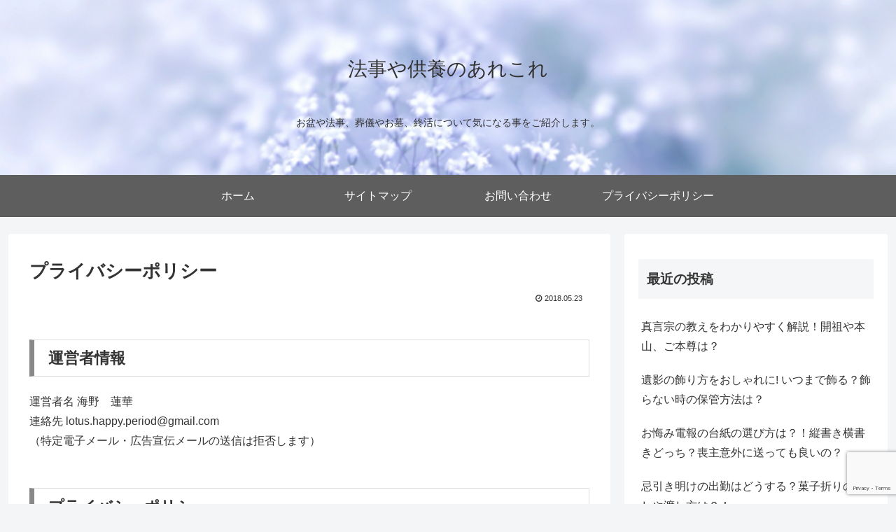

--- FILE ---
content_type: text/html; charset=utf-8
request_url: https://www.google.com/recaptcha/api2/anchor?ar=1&k=6Lfko-AUAAAAALA7Yr261uj8HUxx1J-yLkpyvNaO&co=aHR0cHM6Ly9oYXBweS1wZXJpb2QuY29tOjQ0Mw..&hl=en&v=PoyoqOPhxBO7pBk68S4YbpHZ&size=invisible&anchor-ms=20000&execute-ms=30000&cb=7vkltsf7xffl
body_size: 49786
content:
<!DOCTYPE HTML><html dir="ltr" lang="en"><head><meta http-equiv="Content-Type" content="text/html; charset=UTF-8">
<meta http-equiv="X-UA-Compatible" content="IE=edge">
<title>reCAPTCHA</title>
<style type="text/css">
/* cyrillic-ext */
@font-face {
  font-family: 'Roboto';
  font-style: normal;
  font-weight: 400;
  font-stretch: 100%;
  src: url(//fonts.gstatic.com/s/roboto/v48/KFO7CnqEu92Fr1ME7kSn66aGLdTylUAMa3GUBHMdazTgWw.woff2) format('woff2');
  unicode-range: U+0460-052F, U+1C80-1C8A, U+20B4, U+2DE0-2DFF, U+A640-A69F, U+FE2E-FE2F;
}
/* cyrillic */
@font-face {
  font-family: 'Roboto';
  font-style: normal;
  font-weight: 400;
  font-stretch: 100%;
  src: url(//fonts.gstatic.com/s/roboto/v48/KFO7CnqEu92Fr1ME7kSn66aGLdTylUAMa3iUBHMdazTgWw.woff2) format('woff2');
  unicode-range: U+0301, U+0400-045F, U+0490-0491, U+04B0-04B1, U+2116;
}
/* greek-ext */
@font-face {
  font-family: 'Roboto';
  font-style: normal;
  font-weight: 400;
  font-stretch: 100%;
  src: url(//fonts.gstatic.com/s/roboto/v48/KFO7CnqEu92Fr1ME7kSn66aGLdTylUAMa3CUBHMdazTgWw.woff2) format('woff2');
  unicode-range: U+1F00-1FFF;
}
/* greek */
@font-face {
  font-family: 'Roboto';
  font-style: normal;
  font-weight: 400;
  font-stretch: 100%;
  src: url(//fonts.gstatic.com/s/roboto/v48/KFO7CnqEu92Fr1ME7kSn66aGLdTylUAMa3-UBHMdazTgWw.woff2) format('woff2');
  unicode-range: U+0370-0377, U+037A-037F, U+0384-038A, U+038C, U+038E-03A1, U+03A3-03FF;
}
/* math */
@font-face {
  font-family: 'Roboto';
  font-style: normal;
  font-weight: 400;
  font-stretch: 100%;
  src: url(//fonts.gstatic.com/s/roboto/v48/KFO7CnqEu92Fr1ME7kSn66aGLdTylUAMawCUBHMdazTgWw.woff2) format('woff2');
  unicode-range: U+0302-0303, U+0305, U+0307-0308, U+0310, U+0312, U+0315, U+031A, U+0326-0327, U+032C, U+032F-0330, U+0332-0333, U+0338, U+033A, U+0346, U+034D, U+0391-03A1, U+03A3-03A9, U+03B1-03C9, U+03D1, U+03D5-03D6, U+03F0-03F1, U+03F4-03F5, U+2016-2017, U+2034-2038, U+203C, U+2040, U+2043, U+2047, U+2050, U+2057, U+205F, U+2070-2071, U+2074-208E, U+2090-209C, U+20D0-20DC, U+20E1, U+20E5-20EF, U+2100-2112, U+2114-2115, U+2117-2121, U+2123-214F, U+2190, U+2192, U+2194-21AE, U+21B0-21E5, U+21F1-21F2, U+21F4-2211, U+2213-2214, U+2216-22FF, U+2308-230B, U+2310, U+2319, U+231C-2321, U+2336-237A, U+237C, U+2395, U+239B-23B7, U+23D0, U+23DC-23E1, U+2474-2475, U+25AF, U+25B3, U+25B7, U+25BD, U+25C1, U+25CA, U+25CC, U+25FB, U+266D-266F, U+27C0-27FF, U+2900-2AFF, U+2B0E-2B11, U+2B30-2B4C, U+2BFE, U+3030, U+FF5B, U+FF5D, U+1D400-1D7FF, U+1EE00-1EEFF;
}
/* symbols */
@font-face {
  font-family: 'Roboto';
  font-style: normal;
  font-weight: 400;
  font-stretch: 100%;
  src: url(//fonts.gstatic.com/s/roboto/v48/KFO7CnqEu92Fr1ME7kSn66aGLdTylUAMaxKUBHMdazTgWw.woff2) format('woff2');
  unicode-range: U+0001-000C, U+000E-001F, U+007F-009F, U+20DD-20E0, U+20E2-20E4, U+2150-218F, U+2190, U+2192, U+2194-2199, U+21AF, U+21E6-21F0, U+21F3, U+2218-2219, U+2299, U+22C4-22C6, U+2300-243F, U+2440-244A, U+2460-24FF, U+25A0-27BF, U+2800-28FF, U+2921-2922, U+2981, U+29BF, U+29EB, U+2B00-2BFF, U+4DC0-4DFF, U+FFF9-FFFB, U+10140-1018E, U+10190-1019C, U+101A0, U+101D0-101FD, U+102E0-102FB, U+10E60-10E7E, U+1D2C0-1D2D3, U+1D2E0-1D37F, U+1F000-1F0FF, U+1F100-1F1AD, U+1F1E6-1F1FF, U+1F30D-1F30F, U+1F315, U+1F31C, U+1F31E, U+1F320-1F32C, U+1F336, U+1F378, U+1F37D, U+1F382, U+1F393-1F39F, U+1F3A7-1F3A8, U+1F3AC-1F3AF, U+1F3C2, U+1F3C4-1F3C6, U+1F3CA-1F3CE, U+1F3D4-1F3E0, U+1F3ED, U+1F3F1-1F3F3, U+1F3F5-1F3F7, U+1F408, U+1F415, U+1F41F, U+1F426, U+1F43F, U+1F441-1F442, U+1F444, U+1F446-1F449, U+1F44C-1F44E, U+1F453, U+1F46A, U+1F47D, U+1F4A3, U+1F4B0, U+1F4B3, U+1F4B9, U+1F4BB, U+1F4BF, U+1F4C8-1F4CB, U+1F4D6, U+1F4DA, U+1F4DF, U+1F4E3-1F4E6, U+1F4EA-1F4ED, U+1F4F7, U+1F4F9-1F4FB, U+1F4FD-1F4FE, U+1F503, U+1F507-1F50B, U+1F50D, U+1F512-1F513, U+1F53E-1F54A, U+1F54F-1F5FA, U+1F610, U+1F650-1F67F, U+1F687, U+1F68D, U+1F691, U+1F694, U+1F698, U+1F6AD, U+1F6B2, U+1F6B9-1F6BA, U+1F6BC, U+1F6C6-1F6CF, U+1F6D3-1F6D7, U+1F6E0-1F6EA, U+1F6F0-1F6F3, U+1F6F7-1F6FC, U+1F700-1F7FF, U+1F800-1F80B, U+1F810-1F847, U+1F850-1F859, U+1F860-1F887, U+1F890-1F8AD, U+1F8B0-1F8BB, U+1F8C0-1F8C1, U+1F900-1F90B, U+1F93B, U+1F946, U+1F984, U+1F996, U+1F9E9, U+1FA00-1FA6F, U+1FA70-1FA7C, U+1FA80-1FA89, U+1FA8F-1FAC6, U+1FACE-1FADC, U+1FADF-1FAE9, U+1FAF0-1FAF8, U+1FB00-1FBFF;
}
/* vietnamese */
@font-face {
  font-family: 'Roboto';
  font-style: normal;
  font-weight: 400;
  font-stretch: 100%;
  src: url(//fonts.gstatic.com/s/roboto/v48/KFO7CnqEu92Fr1ME7kSn66aGLdTylUAMa3OUBHMdazTgWw.woff2) format('woff2');
  unicode-range: U+0102-0103, U+0110-0111, U+0128-0129, U+0168-0169, U+01A0-01A1, U+01AF-01B0, U+0300-0301, U+0303-0304, U+0308-0309, U+0323, U+0329, U+1EA0-1EF9, U+20AB;
}
/* latin-ext */
@font-face {
  font-family: 'Roboto';
  font-style: normal;
  font-weight: 400;
  font-stretch: 100%;
  src: url(//fonts.gstatic.com/s/roboto/v48/KFO7CnqEu92Fr1ME7kSn66aGLdTylUAMa3KUBHMdazTgWw.woff2) format('woff2');
  unicode-range: U+0100-02BA, U+02BD-02C5, U+02C7-02CC, U+02CE-02D7, U+02DD-02FF, U+0304, U+0308, U+0329, U+1D00-1DBF, U+1E00-1E9F, U+1EF2-1EFF, U+2020, U+20A0-20AB, U+20AD-20C0, U+2113, U+2C60-2C7F, U+A720-A7FF;
}
/* latin */
@font-face {
  font-family: 'Roboto';
  font-style: normal;
  font-weight: 400;
  font-stretch: 100%;
  src: url(//fonts.gstatic.com/s/roboto/v48/KFO7CnqEu92Fr1ME7kSn66aGLdTylUAMa3yUBHMdazQ.woff2) format('woff2');
  unicode-range: U+0000-00FF, U+0131, U+0152-0153, U+02BB-02BC, U+02C6, U+02DA, U+02DC, U+0304, U+0308, U+0329, U+2000-206F, U+20AC, U+2122, U+2191, U+2193, U+2212, U+2215, U+FEFF, U+FFFD;
}
/* cyrillic-ext */
@font-face {
  font-family: 'Roboto';
  font-style: normal;
  font-weight: 500;
  font-stretch: 100%;
  src: url(//fonts.gstatic.com/s/roboto/v48/KFO7CnqEu92Fr1ME7kSn66aGLdTylUAMa3GUBHMdazTgWw.woff2) format('woff2');
  unicode-range: U+0460-052F, U+1C80-1C8A, U+20B4, U+2DE0-2DFF, U+A640-A69F, U+FE2E-FE2F;
}
/* cyrillic */
@font-face {
  font-family: 'Roboto';
  font-style: normal;
  font-weight: 500;
  font-stretch: 100%;
  src: url(//fonts.gstatic.com/s/roboto/v48/KFO7CnqEu92Fr1ME7kSn66aGLdTylUAMa3iUBHMdazTgWw.woff2) format('woff2');
  unicode-range: U+0301, U+0400-045F, U+0490-0491, U+04B0-04B1, U+2116;
}
/* greek-ext */
@font-face {
  font-family: 'Roboto';
  font-style: normal;
  font-weight: 500;
  font-stretch: 100%;
  src: url(//fonts.gstatic.com/s/roboto/v48/KFO7CnqEu92Fr1ME7kSn66aGLdTylUAMa3CUBHMdazTgWw.woff2) format('woff2');
  unicode-range: U+1F00-1FFF;
}
/* greek */
@font-face {
  font-family: 'Roboto';
  font-style: normal;
  font-weight: 500;
  font-stretch: 100%;
  src: url(//fonts.gstatic.com/s/roboto/v48/KFO7CnqEu92Fr1ME7kSn66aGLdTylUAMa3-UBHMdazTgWw.woff2) format('woff2');
  unicode-range: U+0370-0377, U+037A-037F, U+0384-038A, U+038C, U+038E-03A1, U+03A3-03FF;
}
/* math */
@font-face {
  font-family: 'Roboto';
  font-style: normal;
  font-weight: 500;
  font-stretch: 100%;
  src: url(//fonts.gstatic.com/s/roboto/v48/KFO7CnqEu92Fr1ME7kSn66aGLdTylUAMawCUBHMdazTgWw.woff2) format('woff2');
  unicode-range: U+0302-0303, U+0305, U+0307-0308, U+0310, U+0312, U+0315, U+031A, U+0326-0327, U+032C, U+032F-0330, U+0332-0333, U+0338, U+033A, U+0346, U+034D, U+0391-03A1, U+03A3-03A9, U+03B1-03C9, U+03D1, U+03D5-03D6, U+03F0-03F1, U+03F4-03F5, U+2016-2017, U+2034-2038, U+203C, U+2040, U+2043, U+2047, U+2050, U+2057, U+205F, U+2070-2071, U+2074-208E, U+2090-209C, U+20D0-20DC, U+20E1, U+20E5-20EF, U+2100-2112, U+2114-2115, U+2117-2121, U+2123-214F, U+2190, U+2192, U+2194-21AE, U+21B0-21E5, U+21F1-21F2, U+21F4-2211, U+2213-2214, U+2216-22FF, U+2308-230B, U+2310, U+2319, U+231C-2321, U+2336-237A, U+237C, U+2395, U+239B-23B7, U+23D0, U+23DC-23E1, U+2474-2475, U+25AF, U+25B3, U+25B7, U+25BD, U+25C1, U+25CA, U+25CC, U+25FB, U+266D-266F, U+27C0-27FF, U+2900-2AFF, U+2B0E-2B11, U+2B30-2B4C, U+2BFE, U+3030, U+FF5B, U+FF5D, U+1D400-1D7FF, U+1EE00-1EEFF;
}
/* symbols */
@font-face {
  font-family: 'Roboto';
  font-style: normal;
  font-weight: 500;
  font-stretch: 100%;
  src: url(//fonts.gstatic.com/s/roboto/v48/KFO7CnqEu92Fr1ME7kSn66aGLdTylUAMaxKUBHMdazTgWw.woff2) format('woff2');
  unicode-range: U+0001-000C, U+000E-001F, U+007F-009F, U+20DD-20E0, U+20E2-20E4, U+2150-218F, U+2190, U+2192, U+2194-2199, U+21AF, U+21E6-21F0, U+21F3, U+2218-2219, U+2299, U+22C4-22C6, U+2300-243F, U+2440-244A, U+2460-24FF, U+25A0-27BF, U+2800-28FF, U+2921-2922, U+2981, U+29BF, U+29EB, U+2B00-2BFF, U+4DC0-4DFF, U+FFF9-FFFB, U+10140-1018E, U+10190-1019C, U+101A0, U+101D0-101FD, U+102E0-102FB, U+10E60-10E7E, U+1D2C0-1D2D3, U+1D2E0-1D37F, U+1F000-1F0FF, U+1F100-1F1AD, U+1F1E6-1F1FF, U+1F30D-1F30F, U+1F315, U+1F31C, U+1F31E, U+1F320-1F32C, U+1F336, U+1F378, U+1F37D, U+1F382, U+1F393-1F39F, U+1F3A7-1F3A8, U+1F3AC-1F3AF, U+1F3C2, U+1F3C4-1F3C6, U+1F3CA-1F3CE, U+1F3D4-1F3E0, U+1F3ED, U+1F3F1-1F3F3, U+1F3F5-1F3F7, U+1F408, U+1F415, U+1F41F, U+1F426, U+1F43F, U+1F441-1F442, U+1F444, U+1F446-1F449, U+1F44C-1F44E, U+1F453, U+1F46A, U+1F47D, U+1F4A3, U+1F4B0, U+1F4B3, U+1F4B9, U+1F4BB, U+1F4BF, U+1F4C8-1F4CB, U+1F4D6, U+1F4DA, U+1F4DF, U+1F4E3-1F4E6, U+1F4EA-1F4ED, U+1F4F7, U+1F4F9-1F4FB, U+1F4FD-1F4FE, U+1F503, U+1F507-1F50B, U+1F50D, U+1F512-1F513, U+1F53E-1F54A, U+1F54F-1F5FA, U+1F610, U+1F650-1F67F, U+1F687, U+1F68D, U+1F691, U+1F694, U+1F698, U+1F6AD, U+1F6B2, U+1F6B9-1F6BA, U+1F6BC, U+1F6C6-1F6CF, U+1F6D3-1F6D7, U+1F6E0-1F6EA, U+1F6F0-1F6F3, U+1F6F7-1F6FC, U+1F700-1F7FF, U+1F800-1F80B, U+1F810-1F847, U+1F850-1F859, U+1F860-1F887, U+1F890-1F8AD, U+1F8B0-1F8BB, U+1F8C0-1F8C1, U+1F900-1F90B, U+1F93B, U+1F946, U+1F984, U+1F996, U+1F9E9, U+1FA00-1FA6F, U+1FA70-1FA7C, U+1FA80-1FA89, U+1FA8F-1FAC6, U+1FACE-1FADC, U+1FADF-1FAE9, U+1FAF0-1FAF8, U+1FB00-1FBFF;
}
/* vietnamese */
@font-face {
  font-family: 'Roboto';
  font-style: normal;
  font-weight: 500;
  font-stretch: 100%;
  src: url(//fonts.gstatic.com/s/roboto/v48/KFO7CnqEu92Fr1ME7kSn66aGLdTylUAMa3OUBHMdazTgWw.woff2) format('woff2');
  unicode-range: U+0102-0103, U+0110-0111, U+0128-0129, U+0168-0169, U+01A0-01A1, U+01AF-01B0, U+0300-0301, U+0303-0304, U+0308-0309, U+0323, U+0329, U+1EA0-1EF9, U+20AB;
}
/* latin-ext */
@font-face {
  font-family: 'Roboto';
  font-style: normal;
  font-weight: 500;
  font-stretch: 100%;
  src: url(//fonts.gstatic.com/s/roboto/v48/KFO7CnqEu92Fr1ME7kSn66aGLdTylUAMa3KUBHMdazTgWw.woff2) format('woff2');
  unicode-range: U+0100-02BA, U+02BD-02C5, U+02C7-02CC, U+02CE-02D7, U+02DD-02FF, U+0304, U+0308, U+0329, U+1D00-1DBF, U+1E00-1E9F, U+1EF2-1EFF, U+2020, U+20A0-20AB, U+20AD-20C0, U+2113, U+2C60-2C7F, U+A720-A7FF;
}
/* latin */
@font-face {
  font-family: 'Roboto';
  font-style: normal;
  font-weight: 500;
  font-stretch: 100%;
  src: url(//fonts.gstatic.com/s/roboto/v48/KFO7CnqEu92Fr1ME7kSn66aGLdTylUAMa3yUBHMdazQ.woff2) format('woff2');
  unicode-range: U+0000-00FF, U+0131, U+0152-0153, U+02BB-02BC, U+02C6, U+02DA, U+02DC, U+0304, U+0308, U+0329, U+2000-206F, U+20AC, U+2122, U+2191, U+2193, U+2212, U+2215, U+FEFF, U+FFFD;
}
/* cyrillic-ext */
@font-face {
  font-family: 'Roboto';
  font-style: normal;
  font-weight: 900;
  font-stretch: 100%;
  src: url(//fonts.gstatic.com/s/roboto/v48/KFO7CnqEu92Fr1ME7kSn66aGLdTylUAMa3GUBHMdazTgWw.woff2) format('woff2');
  unicode-range: U+0460-052F, U+1C80-1C8A, U+20B4, U+2DE0-2DFF, U+A640-A69F, U+FE2E-FE2F;
}
/* cyrillic */
@font-face {
  font-family: 'Roboto';
  font-style: normal;
  font-weight: 900;
  font-stretch: 100%;
  src: url(//fonts.gstatic.com/s/roboto/v48/KFO7CnqEu92Fr1ME7kSn66aGLdTylUAMa3iUBHMdazTgWw.woff2) format('woff2');
  unicode-range: U+0301, U+0400-045F, U+0490-0491, U+04B0-04B1, U+2116;
}
/* greek-ext */
@font-face {
  font-family: 'Roboto';
  font-style: normal;
  font-weight: 900;
  font-stretch: 100%;
  src: url(//fonts.gstatic.com/s/roboto/v48/KFO7CnqEu92Fr1ME7kSn66aGLdTylUAMa3CUBHMdazTgWw.woff2) format('woff2');
  unicode-range: U+1F00-1FFF;
}
/* greek */
@font-face {
  font-family: 'Roboto';
  font-style: normal;
  font-weight: 900;
  font-stretch: 100%;
  src: url(//fonts.gstatic.com/s/roboto/v48/KFO7CnqEu92Fr1ME7kSn66aGLdTylUAMa3-UBHMdazTgWw.woff2) format('woff2');
  unicode-range: U+0370-0377, U+037A-037F, U+0384-038A, U+038C, U+038E-03A1, U+03A3-03FF;
}
/* math */
@font-face {
  font-family: 'Roboto';
  font-style: normal;
  font-weight: 900;
  font-stretch: 100%;
  src: url(//fonts.gstatic.com/s/roboto/v48/KFO7CnqEu92Fr1ME7kSn66aGLdTylUAMawCUBHMdazTgWw.woff2) format('woff2');
  unicode-range: U+0302-0303, U+0305, U+0307-0308, U+0310, U+0312, U+0315, U+031A, U+0326-0327, U+032C, U+032F-0330, U+0332-0333, U+0338, U+033A, U+0346, U+034D, U+0391-03A1, U+03A3-03A9, U+03B1-03C9, U+03D1, U+03D5-03D6, U+03F0-03F1, U+03F4-03F5, U+2016-2017, U+2034-2038, U+203C, U+2040, U+2043, U+2047, U+2050, U+2057, U+205F, U+2070-2071, U+2074-208E, U+2090-209C, U+20D0-20DC, U+20E1, U+20E5-20EF, U+2100-2112, U+2114-2115, U+2117-2121, U+2123-214F, U+2190, U+2192, U+2194-21AE, U+21B0-21E5, U+21F1-21F2, U+21F4-2211, U+2213-2214, U+2216-22FF, U+2308-230B, U+2310, U+2319, U+231C-2321, U+2336-237A, U+237C, U+2395, U+239B-23B7, U+23D0, U+23DC-23E1, U+2474-2475, U+25AF, U+25B3, U+25B7, U+25BD, U+25C1, U+25CA, U+25CC, U+25FB, U+266D-266F, U+27C0-27FF, U+2900-2AFF, U+2B0E-2B11, U+2B30-2B4C, U+2BFE, U+3030, U+FF5B, U+FF5D, U+1D400-1D7FF, U+1EE00-1EEFF;
}
/* symbols */
@font-face {
  font-family: 'Roboto';
  font-style: normal;
  font-weight: 900;
  font-stretch: 100%;
  src: url(//fonts.gstatic.com/s/roboto/v48/KFO7CnqEu92Fr1ME7kSn66aGLdTylUAMaxKUBHMdazTgWw.woff2) format('woff2');
  unicode-range: U+0001-000C, U+000E-001F, U+007F-009F, U+20DD-20E0, U+20E2-20E4, U+2150-218F, U+2190, U+2192, U+2194-2199, U+21AF, U+21E6-21F0, U+21F3, U+2218-2219, U+2299, U+22C4-22C6, U+2300-243F, U+2440-244A, U+2460-24FF, U+25A0-27BF, U+2800-28FF, U+2921-2922, U+2981, U+29BF, U+29EB, U+2B00-2BFF, U+4DC0-4DFF, U+FFF9-FFFB, U+10140-1018E, U+10190-1019C, U+101A0, U+101D0-101FD, U+102E0-102FB, U+10E60-10E7E, U+1D2C0-1D2D3, U+1D2E0-1D37F, U+1F000-1F0FF, U+1F100-1F1AD, U+1F1E6-1F1FF, U+1F30D-1F30F, U+1F315, U+1F31C, U+1F31E, U+1F320-1F32C, U+1F336, U+1F378, U+1F37D, U+1F382, U+1F393-1F39F, U+1F3A7-1F3A8, U+1F3AC-1F3AF, U+1F3C2, U+1F3C4-1F3C6, U+1F3CA-1F3CE, U+1F3D4-1F3E0, U+1F3ED, U+1F3F1-1F3F3, U+1F3F5-1F3F7, U+1F408, U+1F415, U+1F41F, U+1F426, U+1F43F, U+1F441-1F442, U+1F444, U+1F446-1F449, U+1F44C-1F44E, U+1F453, U+1F46A, U+1F47D, U+1F4A3, U+1F4B0, U+1F4B3, U+1F4B9, U+1F4BB, U+1F4BF, U+1F4C8-1F4CB, U+1F4D6, U+1F4DA, U+1F4DF, U+1F4E3-1F4E6, U+1F4EA-1F4ED, U+1F4F7, U+1F4F9-1F4FB, U+1F4FD-1F4FE, U+1F503, U+1F507-1F50B, U+1F50D, U+1F512-1F513, U+1F53E-1F54A, U+1F54F-1F5FA, U+1F610, U+1F650-1F67F, U+1F687, U+1F68D, U+1F691, U+1F694, U+1F698, U+1F6AD, U+1F6B2, U+1F6B9-1F6BA, U+1F6BC, U+1F6C6-1F6CF, U+1F6D3-1F6D7, U+1F6E0-1F6EA, U+1F6F0-1F6F3, U+1F6F7-1F6FC, U+1F700-1F7FF, U+1F800-1F80B, U+1F810-1F847, U+1F850-1F859, U+1F860-1F887, U+1F890-1F8AD, U+1F8B0-1F8BB, U+1F8C0-1F8C1, U+1F900-1F90B, U+1F93B, U+1F946, U+1F984, U+1F996, U+1F9E9, U+1FA00-1FA6F, U+1FA70-1FA7C, U+1FA80-1FA89, U+1FA8F-1FAC6, U+1FACE-1FADC, U+1FADF-1FAE9, U+1FAF0-1FAF8, U+1FB00-1FBFF;
}
/* vietnamese */
@font-face {
  font-family: 'Roboto';
  font-style: normal;
  font-weight: 900;
  font-stretch: 100%;
  src: url(//fonts.gstatic.com/s/roboto/v48/KFO7CnqEu92Fr1ME7kSn66aGLdTylUAMa3OUBHMdazTgWw.woff2) format('woff2');
  unicode-range: U+0102-0103, U+0110-0111, U+0128-0129, U+0168-0169, U+01A0-01A1, U+01AF-01B0, U+0300-0301, U+0303-0304, U+0308-0309, U+0323, U+0329, U+1EA0-1EF9, U+20AB;
}
/* latin-ext */
@font-face {
  font-family: 'Roboto';
  font-style: normal;
  font-weight: 900;
  font-stretch: 100%;
  src: url(//fonts.gstatic.com/s/roboto/v48/KFO7CnqEu92Fr1ME7kSn66aGLdTylUAMa3KUBHMdazTgWw.woff2) format('woff2');
  unicode-range: U+0100-02BA, U+02BD-02C5, U+02C7-02CC, U+02CE-02D7, U+02DD-02FF, U+0304, U+0308, U+0329, U+1D00-1DBF, U+1E00-1E9F, U+1EF2-1EFF, U+2020, U+20A0-20AB, U+20AD-20C0, U+2113, U+2C60-2C7F, U+A720-A7FF;
}
/* latin */
@font-face {
  font-family: 'Roboto';
  font-style: normal;
  font-weight: 900;
  font-stretch: 100%;
  src: url(//fonts.gstatic.com/s/roboto/v48/KFO7CnqEu92Fr1ME7kSn66aGLdTylUAMa3yUBHMdazQ.woff2) format('woff2');
  unicode-range: U+0000-00FF, U+0131, U+0152-0153, U+02BB-02BC, U+02C6, U+02DA, U+02DC, U+0304, U+0308, U+0329, U+2000-206F, U+20AC, U+2122, U+2191, U+2193, U+2212, U+2215, U+FEFF, U+FFFD;
}

</style>
<link rel="stylesheet" type="text/css" href="https://www.gstatic.com/recaptcha/releases/PoyoqOPhxBO7pBk68S4YbpHZ/styles__ltr.css">
<script nonce="6TqJscH0THFZvy57wfrChQ" type="text/javascript">window['__recaptcha_api'] = 'https://www.google.com/recaptcha/api2/';</script>
<script type="text/javascript" src="https://www.gstatic.com/recaptcha/releases/PoyoqOPhxBO7pBk68S4YbpHZ/recaptcha__en.js" nonce="6TqJscH0THFZvy57wfrChQ">
      
    </script></head>
<body><div id="rc-anchor-alert" class="rc-anchor-alert"></div>
<input type="hidden" id="recaptcha-token" value="[base64]">
<script type="text/javascript" nonce="6TqJscH0THFZvy57wfrChQ">
      recaptcha.anchor.Main.init("[\x22ainput\x22,[\x22bgdata\x22,\x22\x22,\[base64]/[base64]/[base64]/[base64]/cjw8ejpyPj4+eil9Y2F0Y2gobCl7dGhyb3cgbDt9fSxIPWZ1bmN0aW9uKHcsdCx6KXtpZih3PT0xOTR8fHc9PTIwOCl0LnZbd10/dC52W3ddLmNvbmNhdCh6KTp0LnZbd109b2Yoeix0KTtlbHNle2lmKHQuYkImJnchPTMxNylyZXR1cm47dz09NjZ8fHc9PTEyMnx8dz09NDcwfHx3PT00NHx8dz09NDE2fHx3PT0zOTd8fHc9PTQyMXx8dz09Njh8fHc9PTcwfHx3PT0xODQ/[base64]/[base64]/[base64]/bmV3IGRbVl0oSlswXSk6cD09Mj9uZXcgZFtWXShKWzBdLEpbMV0pOnA9PTM/bmV3IGRbVl0oSlswXSxKWzFdLEpbMl0pOnA9PTQ/[base64]/[base64]/[base64]/[base64]\x22,\[base64]\x22,\x22fcKxTMOGGMKrwpLCtMOmdFFQw5AKw5UKwr3CnkrCksK9AMO9w6vDph4bwqFEwpNzwp1mwobDulLDrHTCoXt2w5jCvcOFwqXDh07CpMOYw7vDuV/CthzCoynDqMOVQ0bDiibDusOgwqnCocKkPsKPb8K/AMOlH8Osw4TCvMO8wpXCmk8jMDQMdnBCR8KvGMOtw4/Dl8Orwop/wr3DrWIOAcKORSNJO8OLW3JWw7Y7wpU/PMKfasOrBMK7TsObF8Krw7sXdk3Do8Oww78pW8K1woNYw5PCjXHCgcOFw5LCncKmw5DDm8Ohw508wopYWcOwwodDTjnDucOPBsKywr0Gwp/[base64]/CsD7DksKIw6vDhMO4YsO6wofCvMOVDMK1wrvDm8OtbMOKwpVsDcKkwqnCpcO0dcOmIcOrCBbDg2Uew5tww7PCp8KmCcKTw6fDlWxdwrTChsKnwoxDajXCmsOaVcKMwrbCqE/CiwcxwqAswrwOw6lbOxXCu3sUwpbClsKPcMKSEkTCg8Kgwp0dw6zDrwlFwq92DSLCp33CpxJ8wo8/wohgw4hVRGLCmcK0w60iQDZyTVo9YEJlVsOKYwwxw51Mw7vClMOjwoRsFn1Cw60UGD57wp3DpcO2KWzCtUl0McKGV35URcObw5rDvsOiwrsNN8K4alIDGMKadsOhwqwiXsK7YyXCrcKMwpDDksOuMcOdVyDDtcKow6fCrwTDv8Kew7Ndw64Qwo/DvcKrw5kZCDEQTMKyw4A7w6HCsR0/wqAeTcOmw7EKwpgxGMOGfcKAw5LDg8KIcMKCwo41w6LDtcKSBgkHCcKnMCbCscOiwplrw7pLwokQworDmsOndcKGw6TCp8K/wokFc2rDqsK5w5LCpcKjCjBIw5LDhcKhGWLCiMO5wojDmMOnw7PCpsONw6kMw4vCtMKmecOkXMOmBAPDrVPClsKrZBXCh8OGwqjDrcO3G0I3K3QLw7VVwrR6w7ZXwp5YClPChFHDuiPCkEY9S8ObIwwjwoEVwqfDjTzCmcO2wrBoc8KpUSzDlQnChsKWX0LCnW/CjBssScOocmEoTXjDiMOVw6c+wrM/Z8OOw4PClkLDlMOEw4gMwrfCrHbDnBcjYiLCmE8accKzK8K2AMOibMOkAMOnVGrDnMKmIcO4w5fDrcOlDcKFw4JBOVvCvHfDpQjCuMKVw55/F2XDhx/Ck15dwrx+w5txw4FlYFNAwrkLPcO+w6xewpdvO2PCnsOqw4nDqcOFwrkSfwrDsyk1X8O9XMOfw4glwozCgsOjKMORwpTDo1PDhBfCn1bCoVLDgMKkMlXDuwtRPHLCsMO4wqPDoMKIwpnCssO2wqjDvSFgSCx/wrvDqzJXZWo0CnAfZ8O8wrLCoA4MwpDDrwpIwr5ZQcKAQMODwp3CjcOPbhnDjcKWJ2c3wpTDusOiWQ01w6Q+RcOxwqrDl8OFwpENw7tDwpDCh8KdEsOANGEXPcOywrEPw6rCqMKQesO/wo/Cp23DgMKNYMKaU8K0wqx5w7HDmjZ4w5zDtMOqw4nDumnCnsORXsKCUURiBR8tciZlw65YRMKeDMOrwpPCm8O3w5vDkxvDmMKGEkbCi3TCg8OvwrNALj8/wo1awoQSw5HCt8KNwpHDk8KhS8O+O2U2w5kmwoN/woY7w4rDh8O+XTTCj8K2cFTCkGbDmzLDqcOpworCoMOtesKEcsO1w7YdGsOMD8Kww6stZX/DoH7DssOVw6vDqGBNEcKZw44EQ1UTXCMOw7HCtQrCiWMuOwDDqFzCssKpw4bDh8Ouw77Cn2UvwqPDpkTCq8OIw4/[base64]/Ct8OWw7kTworClDQKw7p3woZGw74RXwDClMKxwqYawr5/NGECw5wLH8Oxw43DqydGGcOFf8KBFsKTw4XDr8ObLMKQCMKVw6jCiy3Dll/CkwLCnsKRwovCksKROXDDm1tNU8OJwofCkUNjUj8ma19CScOqwqp4CiYpL2JIw504w7odwpVcNcKUw48eIsOswokcwrPDjsOeGF8yETfCjhxtw5zCmcKJNUkswqpaP8Oqw7LCj2PDkSosw7QvHMOVCcKgGADDm3TDrMK0wprDo8KLXDQEYlx1w6A5w4UKw4XDqsO/[base64]/CoUnDsBVRJWbDnsOwZiTDpXgBw4/DuQDCgMKZfsK7NiJXw6DDhAjCnkJYwp/Cj8KFL8OBKMKUwojDvcOdJ1BfGEHCp8OlNxTDtsOPLcOZCMKkVQfCjmZXwrTDnRnCpVLDlxA8wo3ClcKDw4HDrWhtasO6w58KKwwhwoQJw6IyX8OFw74swoUtLXMjwqZHZcKtw7XDnMOFw5srJcOIw5HDssKaw6l+ARzDsMO4bcK3MSrDhWVewprDlRTClTN0wq/CpcKZWcKPJS/[base64]/Dv8KCH23DjsKCwq9ZMFoEIMOIZMOOCR9xbEPDhkHDgTwyw4XCk8KUwrUXS1/[base64]/[base64]/Ds8ONGy3DssKzwokRw4sDwqo6woYGcMKBckRxWcOOwonDokYyw6LDsMOowplyUcKUOcOFw6Y/[base64]/[base64]/CowjDpsOUWnM2d8KMM8OAwrPDt1tzw5zCgzjDsCDClsObwqUOSl/Cq8KYRzxRwrAVwow0w7HCm8K2ECZuwqPDpMKQw7gDQ1bDjMOrw7bCuWx1w5fDrcKsPzxJXMOiUsOFw4fDkBXDqsO+wpvCjsKCM8KvGcK/[base64]/CsBPCmnvCsyIUw5pfGsK6RsO5wpYeU8OqwrvCgcKWwqsmAwnCpcOSQ2hXGsOUa8O/Zn/ChGnCkcOcw70bEHrCllNrw5kxPcOWXhtZwrrDtsONB8OtwpjCmh1VL8KFRDMxbsKsGBTCnMKdT1bDjcKPwqdhTcKdw4jDkcKzPD0jYSDDi3ESecKRQh/CpsOywrfCpMOgFcKaw4dCSMK3bMKHS08SASPCqQ8cw6tzwozClMKHIcOjMMObBCMpSwDCkAg7woTCn0/DjCFyc0IEw5N+U8KEw49ARDvChcODOcK1TsOAK8KCRHpkQwLDpFHDnsOIY8K/TcOfw4PChjjCpcKnQBIWLlTCr8KleC4iNW0CG8Kuw4fClz/CjiLDizJrwo1mwpXDrhvChh1QZcKlwqnDoxjDpsKkFG7Chidvw6vDmMORwqU/[base64]/CicO/w5LCo37CssKSJsK0wrPCjsOrdyrDscK1wqPClwLCuHgdw5TDrQIOw54MQz3Ci8K/[base64]/cUrCi8KvIxHDpsOVwolNwrLDgsOuVT/DhE9ow6TCmAQjLBIeL8KrccKmQGNEw5rDqX5tw6vCgTN6LcKdcA3Ds8Onwowtw51VwpkIw5DCmcKbw77Dk07Cm1Vkw7tyQMOrFmvDscOBaMOrESLDgBs6w5nCj3rCocOXw6fCoUBZI1XDo8KMwpAwUMKRw5Vpwr/[base64]/[base64]/OcK6wrPDrWwvSsOvw4IDwrzCoFYXeMOgwqwew5LDhcKaw5t5wpoEHxdOwpQMHVfCucKmwo0Tw4nDuxA/wrwkTCFBe1jCv0ZOwrTDosONVcKKPcO6fAvCp8O/[base64]/DFk/GsOfUMOZXMOXw6I+worDl8OuE8KcKcOCw7dteztww4MXwrlvJzILAg3Co8KhaxPDrcK5wonCkwnDu8Klwo3CqTw/bjckw6XDssOXE0sEw5FDMWYEPADDtFM/w5XCjMOzH14gXmwQwr/CqDbChyTCocK1w7/DkCBCw7xuw7xCcsOdwpXDhyB/[base64]/[base64]/CiDnDusKBM8ONw6rCicOSwpfDgcKPw5LDnDVfC3Q5UMOtZ3DDlwvCr0ROdk8nasOww7DDvMKfZ8KQw5g/UMKbNcKFwpAiwo1LQMK2w5tKwqrCoEAKfVMdwofCn1nDlcKLE37CisK+wp8Ew4rCixHDuEM0w4gsXMK3w6AiwpIYMWDCkMOrw5FywrnDrgnCp3I2NlXDrcKiBx8xwr8IwoRYTgrDiCrDjsK3wr9/w67DiR4uw5sNwoJFG37CgsKHwpUdwoYMwrptw59Swox7wrYYMSQ6wpjCvibDucKFwqvDkUg/BcO2w5XDmcKILlUJIGjCicKYfQjDvsOpasOJwq/CpzxFBsK/[base64]/CqsKbCEMAw4bDthJOwrHDozsqIW/DqUzDvcOyFHR4w6nCuMOSw40uwqLDk0bCgzvCvV3Co0w1OFDCgsKcw7FICcKYGBkKw7gUw7Mpw7zDtw4RD8Oww4/[base64]/w63DolprwpMFw7zCiHXCkSvCjyIqfG3DocOuwoPCqcORRmDCg8OrbSI0WVoOw5LDj8KOXsKzcRDCvsOuFyd8Rzgpw4QKWcKiwrXCs8O9wrVMccO/Y243wrHCo3lcMMKXwqHChUp9bG1Aw5vDp8KDI8OFw4jDpFdjMcOFGHDDs0bDp0cFw7R3AsO3WMOFw63ClRHDu30+OsOMwqh+TsO/w6nDu8KJwrhoK3oVwonCr8ORUDd3RhrCshobM8O/[base64]/wozDkMKGw68eAVRNwp3CocO4w7FtJsKBw4LDhcKfJcKHw7/CusKkwo/ColZ0HsKWwoIbw5ZrJ8K5wqXCmsKMOxLCgcKUcAHCjsOwBA7DlcOjwrPCqCbDqjvCg8OHwptmw5fCnsO3L3TDkjrCkmPDjMOow7/DkBfDt04xw6A9AcO9YsO9w6zDtx7Cuy7DnTjCiQhLBQZRwolDw5zCqwwxRcK2LMOaw4tUSzUJwrtFeGPCmDzDu8OVw5TCkcKjwrJOwq10w5B3WsOawqonwoLDmcKvw78Hw57ClcKXUsO5WsOuIsOGaQctwooxw4NVBcObwoscVCDDqMKbJsONYS7CrcK/[base64]/w7BoQsKaZGNDw515E8KOw5DDijwOPVljenMyw6LDhsKfw4Q2TsOFNj8UUywjZMK/ewhFKCceOAJyw5cAS8OuwrQ2wq/[base64]/Ds1TDvBzCo0jDtn/Dh2IfwpDCscK8U8Kjw7Zmw5Z4wpjCrMOSEHVKHxRiwoXDlsKqw5QEwpLCoXjDgxcRGRnCt8KNfUPDv8K1Gx/Dl8KhcQjDlBLDu8KVVjvCnV/[base64]/DrAhXSmzCpMK1T8OQw7jDngg2w5MtwoIUwpHCtmAewpjCqsK4wqJnwq3CsMKHw6lFC8OEwqDDm2IffsK2b8O8Ky5KwqF9dybDh8KeSMKIwrk7UcKNfVvCn0/Ct8KSwrnCn8KiwpsrJcKIScK/w5PDssKUw5Y9w4bDiB3DtsKAwqEDETxFOk05wonCncOaW8OEWcOyCy7DmH/CmMKAw6NWwrc4N8KrXQ5gw7rCqMKWTG9ceCDCjsKdGXfDhX1MYMO/PMKccRoDwrnDgcOcw6rDlTQDeMO1w4zChcOOw6oMw5Bawr9RwqPCicOgRMOlHMOBw5oXw4QYB8K2EUQFw7rCl2Axw5DCqw4dwpHCjnLCllQOw5rDt8Oxwp95IzfDnMOiwr0cc8O7dsK9w4IpHcOBYmY7K2jDo8KRAMO7AMOdaBRVX8K8OMKwZRdVIhHDgsOSw7ZYWsO/bF85AkxKwr/Cq8KyTjjCgQvDs3LCgi3CusOywpIsEsKKw4PCuzzDgMOnYyDCoEkKdyZ1ZMKccMKEZjLDhSl4w7tfKQjDhcKiw4/Dl8OiOAdaw5nDvxIWTijDusK9wrHCq8Kaw5/[base64]/Dt3FjBcKjw7wqLMO5woApwrjCnH/DtXtdwo/Dh8KSw63CjcOSKsOEwo3DkMOjwql8Z8OpSwtow6vCvcOMwrDCky4qLgENJMKrH1zChcKhUgHDqMOpw6fDvMKUwpvCpsOLVsKtw7PDrsOZMsK+VsKow5cWUlbCuHpvQcKOw5vDosOgdMO/XcO0w4M/UEPCpTPChjBMBQZ/az18PF9XwpkZw6YpwpjChMKhccKQw5bDvm5JHXAuVsKWbBLDsMKtw6/[base64]/Cj8Kjwo90PQdUwp8/wrAKJF3CkcKncVcXSnciw5bCh8OuC3fDsSLCpTgCDsKRC8KRwoUVw7rCksKHw5jChsO5w5Y4B8KEwrBDKcOcw6jCqF/CqMOtwr3CmSJ6w63Cm1XDqSnCh8OJWifDtTV5w6/Cnzg/w4LDu8K0w6XDsjHCqsO8w41CwrzDq23CocKnB18nw73DrCrDp8KOUcKIZ8KvFTfCt3thXcK8T8OGIDjCh8OGw7FIBUHDvlkNXMKlw7PDosK7T8OnH8OMaMKtwq/[base64]/[base64]/IErCrUfDklvCnsOAwrzCqCIiwqd/TcKCHcKsO8KIPsOgACzCnsOsw5VnFjXCtVpbw7DCjXV+w4RCeFVlw5wLw7tpw57Cn8K+YsKGSCsIw7MYK8KlwofCu8OcamLCr04Qw7kdw7zDvMOAPXnDj8O6LnDDhcKAwofCg8Ohw5bCiMKFCcOqK2TDkMKTUsKmwo8+ZkXDlMOgw4o/ecKtw5jDkBYSQsORdMKmwprCt8KVESnDt8KUHsKpw7/DmlfCrhXDlcKNCwRCw7jDvcOdZ34Mw4ltw7IXLsOow7FOOsKCw4DDtA/Cv1M1OcKywrzCnmUNw4nCmA1dwpNVw4I6w4QZCGXCjEbCh27ChsOQPsKoTMKPw4XCpMOywqdwwpPCssKjKcKOw65nw7VqHh05KjQAwr/CssOfBFzCo8ObTsKULMOfIHnCssK2wpfCt2AucwbDj8KOWcKIwoM/ZzfDqEZSwpnDkh7Cl1LCg8O8dMOITnzDmxjCuhbDqcO8w4bCqcKWwr3Dqjs8wo/DlcKaPcOcw5JJA8KoX8Ktwqc1HMKXwqtGRsKEw7/[base64]/DjcOKNnktfMOSKEjCjMKHFcO/V8OCw7ZOcFzCl8KzHMOXS8ORwq3Dt8KPw4fDr2zCgGw/F8OFWE7CvMKJwpYMwoPCj8KfwrjCuRQhw78fwrzCiHLDiz8IAihdS8O9w4bDmcOYGMKMZsOGc8OedTldXB9xBsK9wrxzRA3Dg8KbwovDvFYew6/CkHdJD8KjQyTDjMKew5TCoMK4VwE+NMKPaF7Cmg0sw4TCrsKMK8KOw6LDhC3CgT/Dl0HDqQbCtMOcw7zDjcKgw5s1wqfDiE/ClsKnIwFCwqcBworCoMK0wpDCnsOAwq1CwprDvMKDFlTCoU/CmFRkM8ONQcOGPUFgYhTDuHcBw5ULwprDqXQEwrchw7ZPWRjDsMOzw5jDgsOSScK/CcO6aALDtXrCthTCucKhGSfCm8KYSGxawqXCsDfCpsKzwoPCn27CgAx+wrRaecKZSwwuwpRwZyrCncK6wr9jw4ptIi/[base64]/DqxRLwqQuZMKTE8OIagvCqgQnYRwkwr7CtVgfchpSI8OyG8Kzw7xlwptsZ8KkOTLDn1/DucKTSUvDnxB+AsOfwpbCsn3Dl8KKw4xYcD7CoMOtwoLDuH4pw7vDt17DvMO9w5PCuD/[base64]/bcOZw5bDpBRfC8OFwp7Cv2lAwrsoIcKbX3nCri7CnsKIw7Z8w6zCoMKGwrrCosKYcknDkMKIwpo8HsO8w6fDqFEowoUSHQ4AwpF2wrPDoMOYdyMaw4x2w7rDpcK0AcOEw7hKw40+IcKbwqQGwrnDqx56BDVxwoEXw4HDosK1wo/DqW56wol0w4bDumXCv8OGwoAwYMOSHx7CqmguTEfCvcOQCsKewpI8dm7DkF0pV8OBw4PCrcK8w7HDrsK7wo7CtcO/DjzCpsOdY8Kaw7XCgkNlUsOWw6rCrsO4wq7CknnDlMOzTSQLO8OdFcKhWHpscMK8AQLCg8O7CwsGw70OfFRIwrzChsOOw4bDp8OBTwJSwoYWwqobw5LDk2sNwpAbw73CisOTSsKPw7DCokLChcKJIAYvIcKOw5nCi1AZey3DvFvDqWFuwo/DmMKSWiTCoQMKOsKpwrjDulbCgMOsw4ZDw7xdd2VzPCFrwonCisKzwr8cB3rCsUXDm8Oxw6zDnx7CqMOUJXHDl8KzZsKmccKtw7/ClAbCucOKw6TCvSnCmMKMw5fDkcKCw5F7w7QqfcOCSy3CscKEwp7ClmnCtcOIw6PDmgkAOcOtw5DDvQ7CpG7CssOvPlHDhUfCiMOfWS7CvR4SAsKewqzDmFcTcgfDsMKvw4QGDVEUwpnCiCnCk0IsCnFgwpLCsVgxHWhDGVfDoVZXwp/DgHTCnW/DhcKYwqDCnUZ4wpcTScOpw43CoMK9wrfDmBg7w51dwozDn8K2NzNYwqDDu8KpwqbDhizDkcOQD0wjw7xHalIww4vDpEw5w6Bfwo80ZMKEY0MUwrVVM8OZw7cMcMKLwp/DtcOSwpEVw4LCicO/[base64]/DjcODwokma8Kiw4khwpHDv0rCiMOHwoY7fcOaM0fCmMKWQSlFw7pSW2/ClcKdw77DqMKPwrESb8O7Dh81wroWwrxhwoXDqW4qbsOnw7zDnMOxw5XDhcKbwpfCtSAfwqLCgcOxw759LcKdwrJ5w43DgnPCl8KxwqLCqCQUw4thwo/[base64]/w6RfCcOHdMOPdcK1wppmXVJKY8OdQMOEwqrDh2NAGSvDiMOPGUdlc8K+IsOoElAKC8KEwoIMwrRMOxTDlS8bw6nCpnBQbStMw6fDiMKAwpALFQzDicO6wqpjcQpZw5ZSw4t1B8OLaCrCv8KNwoXClzd/CcONwrULwoAHcsKWIMOFw6k4G2E/NsKvwoTDsgzCvwsfwqtrw5bCqMKww51MZ2XCmEV8w5YEwp3Dv8KETEYtwpXCkWNeIC4Nw6HDrMKpRcOuw6zDjcOEwr3Dq8Kjwo4hwrl5N0VTVMOzwoPDkTE1w5/[base64]/SMOtw73CrMK4w6bCqcOWw45baF7DqCJ5HG1Kw79wDcKzw4B/wrZkwoTDuMKXTMOGJzPCgkrDvUHCp8O/QkILw4jCm8OKVHXDvVkQw6vDrMKZw7nDtns7wpQYHkzCi8OnwqldwoJUwqYzwq/[base64]/F8OFZ8O1DcOZw4nDhScBa8KZKEkGw7/CvzvCt8OwwpfCmjfDuVEJw4Egw53DvhtZwq7CgMKhwp/[base64]/DliBdUBkFwr0Hw5s6dwfCvcOxw6rDmsOuEFVcwpdFHsKmw5w7wqFya8K8w6DCtBoWw7ltwpfCoRhPwoEswrXDszrCjHbCuMOowrvCu8KdPMKqwovCl1YMwo8Swrt4wqttb8O/w7BuFxN6Iz3CkmHCs8ODw6/CoTHDg8KSASXDtcK8w77CucOHw4HCjcKkwqAnw54twrVHRC1Sw4YzwqsNwqLDsCjCr3NsECtrwoLDnT1vw5vDo8O+w4nDiC4cM8K1w60kw7TCvMOcTMO2ECDCvxTCu07CtBMNw5x6w6HDhyIbPMOiM8KdasKCw79UP1AXMRvDhcK+aEwUwq7CtHLCuR/Cs8OwT8Ouw7Evwo9iwoohw77DlRzCiD9YTjQWYFXCsRbDgh/DnWFtH8OOwq5iw6fDlVTCiMKXwrjDj8KVYk3CqcKYwr08wqLCvsKiwrJUQ8KYXsO6woLCksOrwphNwoURAMKXwp/CgMKYKMKtw7EuFMKNwr1KawDDvhrDmcOBQMOnSMOjwqHDtgEEUsOBfMOywrk/w41Ww6t/w7xYKsOhXjLCgRtPwp0FAFl7C1vCqMK8woU4R8Oqw4zDgcOuw6x1WB9bGMOuw4JOw51HDysFZ2LCmsKdPFbDi8Olwp4nETbDqcKTwqLCilXDvT/[base64]/Dpi1+wqRXwpoGDwzCn3dNw4zCiMKYwpklw7EUwq3CkW9MecOJwq0AwpoDw7ccdHHCgWDDiXodw7XCicOxw5fCrERRwq9rDhXDqyPDi8KLZMOTwpPDhjrCusOkwooewrckwotzIUrCu0kLBsOPw58gFErCvMKWwrR/w68AGsKtUsKNNQtTwoZCw6Vpw4Y4w5RAw6EZwrDCtMKmT8OzW8OLwox5ZMKOWcKgw6pCworCgsOMw7rDrmDDvsKNPAwDUsK5wonDlcOTMMKPwpfDjjFww4BTw4Zgwr3DlkzDq8OJbcOHesK/QsODAMOmI8O2w6DCn2DDucKTw5vCjELCtFXCjyvCllrDh8KKw5RpCMOkaMK/ecKqw6RBw4xnwrMLw51Yw7A6wqEILnFgJ8Kewrk3wo/DtSwrEjQgwrHCp1gowrUGw5pUwpnCscOTw5DCrzY4wpYJJsOwD8OwZ8OxZsK+GRjDkSFEeBgIwqfCpsK0ZsOZM1XDmsKOWsOkw45EwpjCoVXDkcOnwoPCmkPCp8KywpLDkUHCkkbCosOSw7jDr8KFJsOVOsKmw7x/EMKKwoYGw4jCnMK5SsOtwrrDixdfworDqUcRwpwow7nCjCs+wpbCt8OUw6t5B8K3csO5VzzCs1BaW3gJLMO3ecKYw6kLPkfDiBPCl27DvsOFwqbCkyIOwoDDuVnCgULCv8K0EMOjU8OowrfDu8OUVsKAw4fCm8KILcKdw49Owrg2C8KUOsKVUcOtw40seh/[base64]/DqcK3OsKswqgfw5o+VcKWw7EgezJIP8KsL8K5w7LDhcOsNMO/ZELDi3hZNCEqdGtuwpHCo8OEOcK0F8OMwoDDpxbCiFLCuiBlw7h3w4LDrzwFMxM/SMKlYkZrw4jCvADCqMO2w4EJwrbChcOHw4fCgcK0w4omwpvCiH9cw5vCrcK9w7fCssOaw73DriQvwqZrw7LDpsOgwr3DsEvCvMOww7RaFAwBNgbDrX1vchfDuj/DlhEBW8K/wrTDoErCvl5YHMKYw51QFsKnQQLDtsK/[base64]/[base64]/[base64]/ClsKiNcKZdgdlFMOcwpJiHcO7wp4/cMKsDApwwqdwV8OZwrnCrMOeQjFFw4ltw63Cq0jCsMKIw7I9JzrCqcOlw7XCuC5pAMKqwqDDjW3DlMKAw40/w4h4Em3Ci8K9w7nDrnjCpsK/VMOmExUpwpnChzEQRCwCw4lwwoDCicOywqnDssOhwpXDgHrCg8Ovw54nw4MQw6lHMMKMw63CjWzCvAnCkBFlLcKALMKmAkwlw6VMVcKbwoxywpwdK8KQw5gNw4RhW8Ohw7pWAMOtGsO3w6MIwrQlMcOZwpNjYw0tQn9Gw7sgAQzCoHxdwqnDhm/Cg8KYLjXDqcOXwojDksOqw4cMw59YeSQ0MnYrD8OawrwIGnNRwrB+AMOzwonDnsOINxjDn8K7wql2N0TDr0M7wpQmwp0baMOEw4fChihJQcOpw79uwrXDuRvDjMKHB8KoQMOQB0zCokDCiMOuwq/CmRALKsONw6zCucKlTnnDisK/wpkMwofDgMOvK8ONw6LCs8K+wrXCu8O+w7PCtMOMC8KMw5fDulZKF2PCnsK/w6DDgsOZVjgWFcKDW0ZkwpE2wrnDncOOwq/DsAnCqXcvw7JZBsK4A8OscMKrwo0Gw6jDnyUWw4FHwqTClMKtw6EEw656wqvDkMKLGzBKwpZpM8K6ZsO3ZsOXbDHDjgMtWMO9wqTCrMK8wrYuwq4lwqVtwpt+w6Y/WUrDoDt1dHjCnMKQw4cKO8ONw71Vw7LDkg7DpnN1w5/Dq8OkwrF7wpQQf8Ofw4gINXwUb8Kfdk/DkRjDpsK1woRKwqM3woXCj1rDoTBfQRM+KsOrw73DhcO/wqNNYngJw5QDHwLDnlYudHsqwpNCw5M7A8KnPsKUA03Cn8KedcOhLMK9fnbDrVZ8Mxssw6VTwrNpHlggMmU3w43Cj8O6L8Olw4jDiMOQUMKpwo3ClzMHc8KjwroBwqRzcnrDsn3CksK/woPCjcKowrbDtlNOw6bDomJzw4QgXGFYU8Kpd8K5A8OmwofCgsKJwonCjMKtL3kvw61rIsODwpHCnVEXa8OvW8OYQcOewqrClMO2w5nDqH4oa8K6NMK5bFoVwoPCrcOrdsKtSMKIPlgYw6PDqSYDAVU3wozClU/DhMK+w6bChlXCqMOHejDCpMOzT8OgwoHCiwt7ScKMcMOHWsK/CsO9w5TCtXnCg8KjJVMPwqM0JcOJMHIfWMKoI8Oiw5nDrMK7w4HCmMOpCMKcRStfw6HCh8KSw7hkwpzCo2LClMOjwpTCqFXDiw/Dqk4zw47CjFdow7vCgBzDh0ZDwqjCvk/DpsOMBX3DmMKkwrJvccOqCnA2D8Kuw4tiw4jDpcOtw4fClwgsccOgw6bCn8KUwqZZwrkuW8KGcEvDpDDDlcKKwp/CtMKfwohfwprDjXHCsDzDksKgw55AeW5IV2LCiW/[base64]/DimsIw6DDpkPCncOHBh/Cr2Q9wrLCiioPF1zChBUBbsOERHPCskYlw7bDmsKqwqgdSH/DlXhIDcKkFsKsw5fDslvDuwLDu8OaB8K3w4bCkMO1w5hwGwLCqMO6RMK/w7NAKcOBw6YBwrrCmcKzOcKRw506w4wWb8OUVmjCt8OIwqNmw77CncK2w5nDt8O0FQvDrsKuexvDpknCpXvDl8O/w5MKOcOkfGwcCU1hZEc3wozDoidZw7zDp3/[base64]/[base64]/CisOKAcOvb8Ouw50Cw40WASjDtcOdCMO/PsOpEmHDm1A4wobCvsO8DWbCiVjCkDVrw67CnwkxAMO7e8O/w6nClVQCwq7DlQfDhXfCpDLCqBDDomrDv8KAw4oAHcKtVEHDmg7CusOJDsObdXzDnR3DvSfDsSLDncO6AT42wq51w6nCvsO7w4DCsT7DusOrw7jDkMKiVxXDpiTDucO8fcKYecOBAcO2ZcKNw7XDrMKFw5BLIHbCsibCgcKZQsKTwr3DoMOcBnkkXsO9w71/fRsCwr9IGzbCqMOdMcKPwqs/[base64]/DjHs6Y8KlwrjCkcOhOHV/S8OSw49Hw57DjcK9Nl7Dql3CgcKjw4pRw7HDgMKlbsK8FzrDmsOFOVzCkcO0wpHCtcK0wrpew4DCksKvYsKWYMKERGvDhcOeVMKyw4okdhhcw53Cg8KELk1mBMOxw6JKwpHCl8OZN8Oew7A7w4UKX0tXw4Bmw7B/[base64]/wr4cwqTChcOjdhvCqGAiasKGwqXCmQzCpUBgYH/DosOweWfCslDCicOtLA8bEm7DpyrDisKjbT7CqlzDi8O7C8KHw5IEwqvDp8O8woQjw7DDpxUewoLCkg7Dtz/[base64]/DtwPDvGtowqPDpMKYYcOPOGLDocKFw643wpXCm25LdcKsBcK/wrsAw7diwpsqBcO5ZDIOwq/DgcKbw7bCnGXDrsKiwrQKw6Y7N00rwqEzDE5AYsK1w4/[base64]/Cp8OJV8Oyw4zDtcOvw6nDuGg7w53DphLDunPCoxNGwocBw77DvMKAwqvDk8KVSsKYw5bDpcO8woTCsFRbUjfCtsOcb8OxwpshYlJHwq4REWfCvcOdw5TDlsKPFUbCtGXDlEDCpcK7wqtdQz/CgsKVw7FYw7/[base64]/[base64]/[base64]/[base64]/CgHcmw4FmH8K9IGzCllEUasOpJsKaJMKxw6wxwoNVf8Oiw6LCqsODSVnDnsK+w5nCg8Kjw5xZwqshTFAWwpbDkGgBacKGW8KOAcOKw6QHAiLCvGBBNTZwwrfCjcK/w5JqFMKQMTVBIx0KXMObUzgXNsOwdcKsFXxDZMKYw4PChMOewprCgsKtRQ/[base64]/w4bDj3Ytw5Ujw7PDgsKWI0I3OcOzfcKCV8Ojw4xzw4sidD/Cmm19DcOvwoFswrzDky7DulHDjT/DocOMwpnCscKkR0wcWcO2w4PDj8OBw4DCo8ORDmzCplnDgMOCc8KCw5h0wonCnMOBwqN7w69OWw4Jw7LCssOKJsOgw7hrwq/Dv2jCj0nCmMOlw6DDrcOHY8Khwr8xw6rCrsO+wot3wpzDnDDDhTTDnDE0wqbCoTfCl2cofsKnUMOcwoNxw7nDocKzSMKsDwJ7SsOQw7TDvcOMw5HDsMKEworChcOoGMKdSyLClX/DiMO9wpDCo8OEwonCqMKvJcKjw7AXDzpnJ3TDgMOBG8O2wqFaw7IMw4/[base64]/wo3CgT3DjcOUw7gyw5pHwrDDrXnCqCRrSMKxw4jDosKTw48YOcK7wr7CmsK3PA3DrTPDjQ7DpwonUkHDgMO9wqNVIG7DoFR0aGMqwpBYw4zCqBd+VMOjw79xdcK9aCM+w7M5bMKIw6MYwrpZPWVLEsO8wqRhX07DssKPCcKVw6R/KMOiwoc+UWTDlQLCpxnDqQzCg2hHwrAgZMOTwoUcw6I2Z2vCqsOXFcKwwrzDkUXDsFthwrXDgHXDvBTCisONw6rCiRYLfTfDlcOwwrpiwr94CcK6H1DCuMKPwojDkhpILi7DnMOsw5JPT2/Co8Oow7oBw7bDt8KNeVgiGMK7w4Msw6/DlsKhesOXw5nChsKXwpNddlc1w4HCvxDDmcKTwrTCscO4PcOIw6/DrTorw4LDsCUawrvDjnw/wrNewojCg35rwoJ9w4LCt8KHWWHDrmbCrQXCqUc4w5jDkkXDgj3DqmHCl8Kew47CrXQ+XcOiwovDpSdJwqrDhjTDoA3Di8K0aMKvZHbCqsOjw6XDs3zDnx83wrhpwovDqMOxJsKLWsOaS8O3w6tWwrVAwqsBwoQIwpjDq0/Dn8KJwqrDiMKTwofDhsO4w5gRIm/DgmppwqoBM8O7wqFGSMOmXBELw6UzwpMpwpfDj1/CnzjDugfDklM2ZVpLP8K8QwDCvsOWw74jKcOUG8OUwoTCnH/[base64]/wqJOfsOOwrEZCsKbDcO4YyRPwrrDoS7DjcOyBcKFwo7Cj8O7wqt6w4XCjkjCj8OYw4TCgX3DjsKmwrRMw7/DixVSw6l+BSXDkMKZwqPCgiM5U8OfbcKrAQl8ImLDj8K6w6PCm8Oswr1WwovChMOXQCI+wqXCt2PDn8KbwrUkGcKjwojDqcObCgTDtcKmWHPChD0RwqbDpnwbw4JLw4gNw5M/[base64]/wofDtcK5T8O9w7FEL8KePcKtw48Zw4FAw43Ds8O5woEPw7HCr8KLwoHDo8KHB8OBw4sVU38TV8K6RD3DvXrCpTfDmMKdaFEowq52w7UQw7vCpiJew6fCmMKqwrBnMsOkwrHDsBQYw4ckdl/Dk1Y/w5wVHQFuBDLDuTgYMVxzwpRSw6sQwqLClsK5w4vCpVXDhD8ow7fDsj8VXTrClsKLfzIXwqonfDDDocOiwpDDrnTCi8KDwqJhw5jDocOoC8KCwr0Rw47Cs8OoH8KpE8Knw6HCsjvCrMOkf8K1w7gAw7YQTMOPw5gfwpQqw7rCmyTDq2/DlShWY8KHYsKoMMKIw5wTXnEQAsOrThDCin14W8O6wqV7IjcfwonDg3TDncKER8OIwqfDqkjDoMOJwrfCtkcIw7/CpnHDtsOlw5ZcU8K1HsKJw7fCr0B2B8KZw41jD8Ozw6tlwq9EJXFYwqLCrMOwwokRfcO9w4XCmwxpWsOKw4V9K8O2wpFIA8O4woLCjnPDgMOJTcOSdAXDtSI0w6HCokPCrGMvw7plcQFxRwxQw4d4Oh9zwrHDhA1VOcOhbMK9TytLPDjDjcK/w7sRwpvDrj0YwoPCgnFuL8KVRsK2T1HCtHTDtMK2BMKOwpvDiMOwOsKLUsKcJB0Zw418wo7Chz4TRsO/wqASwrPCnsKWMh/DjsOLwodkKnTCkid8woDDpH7Di8OQNcO/SsOhc8OiBz/CgXAiF8KibcOCwrTCnUF2NsOYwpNIHg7CkcO0wojDk8OcPWNLwprCh3/[base64]/DvX0/XmTDp8OTWB7DmcOUwo4Jw5VPIcOGfSFcPsOGG0Buw696wok/w6HDkMOhwocsOSNXwq58BcOpwpHChENRaxhSw4Q9FDDClMKpwp5YwoQ6woHDscKew5YxwokYwp3CtcOcw7PCmmPDhcKJTnFlGlVOwqJ+wrI1VsKJw4vDnVBcOArDk8KEwrlYwpcDbMKow71mfXbCvzVXwpwrwpPCnS3ChD43w5/Dg1PCthfCnMOzw7YLJgEDw5NiAcKuY8K3wrfChFvCpBzCkjTDssODw5nDgMKNIsOtE8O6w6tvwoxEOnhVbcO5IsOdwphMUg0/NAp8QcOwJF9CfzTCiMKlwqcowrE+KxzCv8OPVMO0V8Ksw4LDpcOMGTIswrfCkBl6w45ZDcOaDcK1wrvCqiDCgcK3ZMO5wp8AdVzDn8OOw6FJw7c2w5jDjcO9HMK/[base64]/CukJ+wpHDmTFxw5rDuTUJTVwVAHnDiMKwFwwzXsKrfU4uwrtUaw4AWnVdSH40w4vDhMKmw4DDhXzDvA5Tw7xmw7TCvXPDosOgw540Xx0SKMOTw6bDjVVqw67CkMKGT2HCmsOfA8KuwosLwpDDhEY7TikKPVzCi2BHCMO1wq8mw7BqwqRJwq/[base64]/CjsKrwpbDjMOQH03DosO1w4jDmMKeIykADVjCrsOsNF7DsVgJwqgAwrFPOyrDiMOuw44NOzI4W8K/woF3BsK6w5RpbmNFLnHDk3sEBsObwoV5w5HDvV/CicKAwr1vVcO7eHxNcEgmw7/Cv8O0UMOrwpLDhAd/EF3ChmkHw45xw7DCkHh9UxR1woLCqiM8dnIgL8OEHcO8w580w4DDngDDpWZSw6nDgBgyw5fCrFkAL8O5wppBw5LDocKTw4TDqMKuM8Oow4TDtyZcw4Z4w6g/C8KvbMKNwrsaQMOWwo8+wpoGXsODw5g9ETLDk8OXwrQJw5wkccKnIMOOwpTCucObSSNYfz3DsyzDvS7DnsKfS8O4wq/[base64]/E8KxS8KkwoXCvBfCtsOnN8KfXktxwrPDrMKZw5dBLcKtw57DvzrCisKMG8Kpw4Ntw5XCjMO7wr7CgQ0dwpcWw6zCocK5GMKKw5zCv8K5c8OeLBVgw6dAwrFkwr/DkBnCqMO/JxEnw6jDn8KBUB4Pw6jCqMOhw4Yowr/[base64]/CnMOnasOiwqTDuyDDgcKWwqZeF8K+w63DgcOKfyowWsKJw73CnikHRGBLwo/Dv8OUw65LIw3CosOsw7/DusK9w7bDmClcwqh/w4rDkk/DkMO6RyxADmFGw4cbQcOsw4xoXS/CscKew5nCjXJhHMOxPsOFw6F5w65pO8OMDljDiXMJO8KXwolFwqk6HyFqw4NPaX3CoG/ChcK6w4oQIsKNdxrCuMOSwonDoFjCjcO0woXCv8O1FcKiKEHCkMO8wqTCmihaQl/CoDPDnyXDssOlb2VwAsKfY8KPJUADDC13w79FeAnChmt/D2ZNPMOyViXCisOgwoTDgCsAN8OTVHjCvBnDmsKoLGZDw4NgF3zDsVAow6zDjjDDpcKOVQnCgcOvw70AP8OfBcOiYk7CkhdUwoTDojPDusK/wrfDqMKOI0tLwp5Uw5YXIMKFScOewq7CpUJLw7fDuCpAw5/DgV/CvVggwqAqZsOQaMKdwpomIjHDqzMFBMODDS7CrMKpw4xrwrxpw54Zw5XDrcK5w4PCmVvDsVdnOsOcCFIVfFbDn2c\\u003d\x22],null,[\x22conf\x22,null,\x226Lfko-AUAAAAALA7Yr261uj8HUxx1J-yLkpyvNaO\x22,0,null,null,null,1,[21,125,63,73,95,87,41,43,42,83,102,105,109,121],[1017145,246],0,null,null,null,null,0,null,0,null,700,1,null,0,\[base64]/76lBhnEnQkZnOKMAhk\\u003d\x22,0,0,null,null,1,null,0,0,null,null,null,0],\x22https://happy-period.com:443\x22,null,[3,1,1],null,null,null,1,3600,[\x22https://www.google.com/intl/en/policies/privacy/\x22,\x22https://www.google.com/intl/en/policies/terms/\x22],\x22ClvqWaWhCdcKEAWc3l71cWkzVqUs0b4CEX+Hn0VeHnQ\\u003d\x22,1,0,null,1,1768818181628,0,0,[105],null,[57,100],\x22RC-hVFz98r9uRtk_g\x22,null,null,null,null,null,\x220dAFcWeA5TwasI0UYa2Ts62TYxp_AIMV_4h5cMxNG7ssn6wBKRP-bFGPqkueDMqaPObZKLjctxB_3wftYhurQnuzvcSOFMGfY1Rg\x22,1768900981814]");
    </script></body></html>